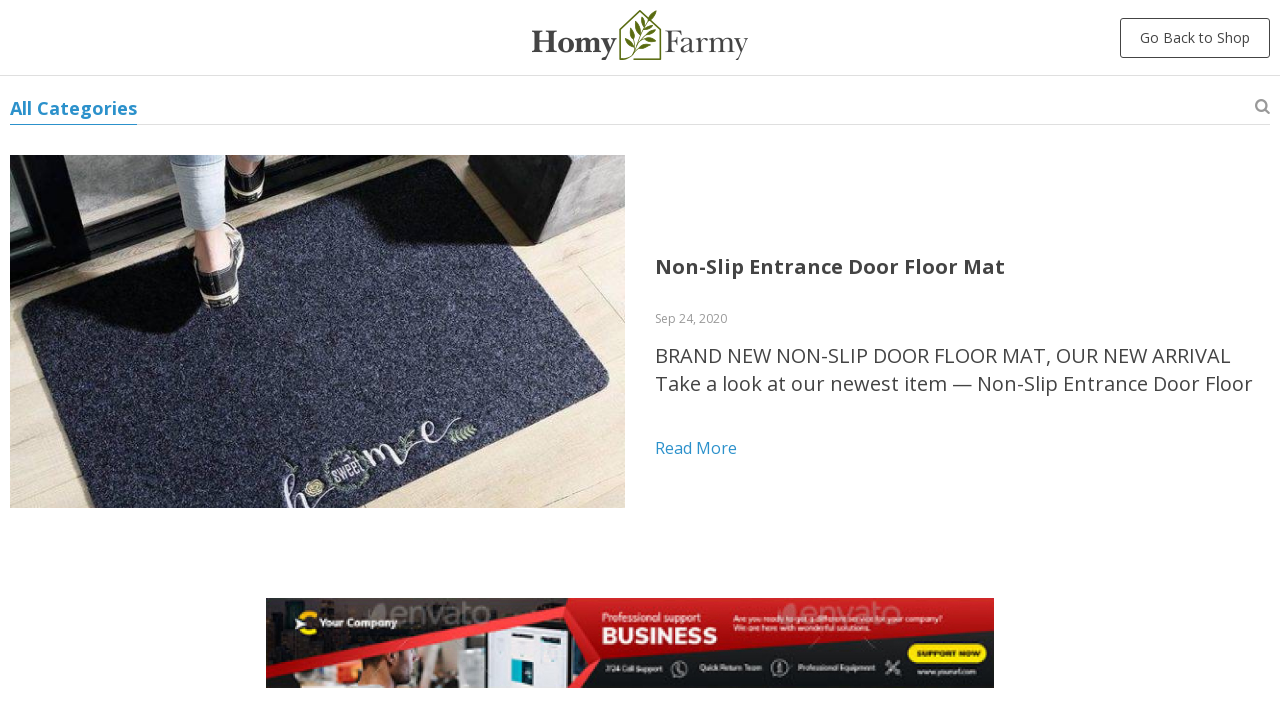

--- FILE ---
content_type: text/html; charset=UTF-8
request_url: https://homyfarmy.com/product_tag/welcome-mats-outdoor/
body_size: 56132
content:
<!doctype html>
<html lang="en-US">
  <head>
    <meta charset="utf-8">
	<meta name="viewport" content="width=device-width, initial-scale=1.0,minimum-scale=1.0, maximum-scale=1.0, user-scalable=no, shrink-to-fit=no">
                <link rel="stylesheet" href="//homyfarmy.com/wp-content/plugins/alids/assets/front/css/blog/style.css">
      	<link href="//homyfarmy.com/wp-content/plugins/alids/assets/front/css/blog/owl.carousel.min.css" rel="stylesheet">
	<link href="//homyfarmy.com/wp-content/plugins/alids/assets/front/css/blog/owl.theme.default.min.css" rel="stylesheet">
    <link href="//homyfarmy.com/wp-content/plugins/alids/assets/front/css/blog/toastr.css" rel="stylesheet">
    <link href="//homyfarmy.com/wp-content/plugins/alids/assets/front/css/blog/editor.css" rel="stylesheet">
    <link rel="shortcut icon" href="//homyfarmy.com/wp-content/uploads/2020/09/homyfarmy_favicon.png"/>
      <title>welcome mats outdoor Archives - Homy Farmy</title>      <meta name='robots' content='index, follow, max-image-preview:large, max-snippet:-1, max-video-preview:-1' />

	<!-- This site is optimized with the Yoast SEO Premium plugin v21.5 (Yoast SEO v26.8) - https://yoast.com/product/yoast-seo-premium-wordpress/ -->
	<link rel="canonical" href="https://homyfarmy.com/product_tag/welcome-mats-outdoor/" />
	<meta property="og:locale" content="en_US" />
	<meta property="og:type" content="article" />
	<meta property="og:title" content="welcome mats outdoor Archives" />
	<meta property="og:url" content="https://homyfarmy.com/product_tag/welcome-mats-outdoor/" />
	<meta property="og:site_name" content="Homy Farmy" />
	<meta name="twitter:card" content="summary_large_image" />
	<script type="application/ld+json" class="yoast-schema-graph">{"@context":"https://schema.org","@graph":[{"@type":"CollectionPage","@id":"https://homyfarmy.com/product_tag/welcome-mats-outdoor/","url":"https://homyfarmy.com/product_tag/welcome-mats-outdoor/","name":"welcome mats outdoor Archives - Homy Farmy","isPartOf":{"@id":"https://homyfarmy.com/#website"},"primaryImageOfPage":{"@id":"https://homyfarmy.com/product_tag/welcome-mats-outdoor/#primaryimage"},"image":{"@id":"https://homyfarmy.com/product_tag/welcome-mats-outdoor/#primaryimage"},"thumbnailUrl":"https://homyfarmy.com/wp-content/uploads/2020/09/2860-65d3e55c5dcf0ed87dae30ff3571ea26.jpg","breadcrumb":{"@id":"https://homyfarmy.com/product_tag/welcome-mats-outdoor/#breadcrumb"},"inLanguage":"en-US"},{"@type":"ImageObject","inLanguage":"en-US","@id":"https://homyfarmy.com/product_tag/welcome-mats-outdoor/#primaryimage","url":"https://homyfarmy.com/wp-content/uploads/2020/09/2860-65d3e55c5dcf0ed87dae30ff3571ea26.jpg","contentUrl":"https://homyfarmy.com/wp-content/uploads/2020/09/2860-65d3e55c5dcf0ed87dae30ff3571ea26.jpg","width":800,"height":800,"caption":"Non-Slip Door Floor Mat"},{"@type":"BreadcrumbList","@id":"https://homyfarmy.com/product_tag/welcome-mats-outdoor/#breadcrumb","itemListElement":[{"@type":"ListItem","position":1,"name":"Home","item":"https://homyfarmy.com/"},{"@type":"ListItem","position":2,"name":"welcome mats outdoor"}]},{"@type":"WebSite","@id":"https://homyfarmy.com/#website","url":"https://homyfarmy.com/","name":"Homy Farmy","description":"Spruce Up Your Home and Make It Shine","publisher":{"@id":"https://homyfarmy.com/#organization"},"potentialAction":[{"@type":"SearchAction","target":{"@type":"EntryPoint","urlTemplate":"https://homyfarmy.com/?s={search_term_string}"},"query-input":{"@type":"PropertyValueSpecification","valueRequired":true,"valueName":"search_term_string"}}],"inLanguage":"en-US"},{"@type":"Organization","@id":"https://homyfarmy.com/#organization","name":"Homy Farmy","url":"https://homyfarmy.com/","logo":{"@type":"ImageObject","inLanguage":"en-US","@id":"https://homyfarmy.com/#/schema/logo/image/","url":"https://homyfarmy.com/wp-content/uploads/2020/09/homyfarmy_Logoheader.png","contentUrl":"https://homyfarmy.com/wp-content/uploads/2020/09/homyfarmy_Logoheader.png","width":216,"height":50,"caption":"Homy Farmy"},"image":{"@id":"https://homyfarmy.com/#/schema/logo/image/"},"sameAs":["https://www.facebook.com/HomyFarmy-112456890603502","https://www.instagram.com/homyfarmy/","https://www.pinterest.com/homyfarmy"]}]}</script>
	<!-- / Yoast SEO Premium plugin. -->


<link rel="alternate" type="application/rss+xml" title="Homy Farmy &raquo; welcome mats outdoor Tag Feed" href="https://homyfarmy.com/product_tag/welcome-mats-outdoor/feed/" />
<style id='wp-img-auto-sizes-contain-inline-css' type='text/css'>
img:is([sizes=auto i],[sizes^="auto," i]){contain-intrinsic-size:3000px 1500px}
/*# sourceURL=wp-img-auto-sizes-contain-inline-css */
</style>
<link rel="https://api.w.org/" href="https://homyfarmy.com/wp-json/" /><link rel="EditURI" type="application/rsd+xml" title="RSD" href="https://homyfarmy.com/xmlrpc.php?rsd" />
<meta name="generator" content="WordPress 6.9" />
<script>
window.addEventListener('load',function(){  
if(window.location.href.indexOf('/thankyou/?tmpo=&fail=no&message=')>-1){
   gtag('event', 'conversion', {
      'send_to': 'AW-482828689/iA1RCJr1kpICEJHDneYB',
      'value': 1.0,
      'currency': 'NZD',
      'transaction_id': ''
	})
}
})
</script>
<script type="text/javascript" src="https://cdn.brevo.com/js/sdk-loader.js" async></script>
<script type="text/javascript">
  window.Brevo = window.Brevo || [];
  window.Brevo.push(['init', {"client_key":"2xxjqvpefpawd7wjyttu7w1z","email_id":null,"push":{"customDomain":"https:\/\/homyfarmy.com\/wp-content\/plugins\/mailin\/"},"service_worker_url":"sw.js?key=${key}","frame_url":"brevo-frame.html"}]);
</script><!-- Global site tag (gtag.js) - Google Analytics -->
<script>
    if(window.ga && window.ga.toString().indexOf('(a)') === -1){
        delete window.ga;
}</script>
<script async src="https://www.googletagmanager.com/gtag/js?id=UA-172724549-34"></script>
<script>
  window.dataLayer = window.dataLayer || [];
  function ads_ec_gtag(){dataLayer.push(arguments);}
  ads_ec_gtag('js', new Date());
  ads_ec_gtag('set', {'currency': 'USD'});
  

  ads_ec_gtag('config', 'UA-172724549-34', {});
  
</script>    <script type="text/javascript">

        function fbc_send_event_server(name, params = {}, event = {}){
            let data = {
                'action'           : 'fbc_front',
                'fbc_handler'      : 'send_event',
                'fbc_handler_type' : 'ajaxPixel',
                'name'             : name,
                'params'           : params,
                'event'            : event,
                'sourceUrl'        : location.href
            };

            jQuery.ajax({
                type:"post",
                url: "https://homyfarmy.com/wp-admin/admin-ajax.php",
                dataType: 'json',
                data: data,
                success:function( data ){
                    console.log(data);
                }
            });
        }
    </script>
    <script>
        !function(f,b,e,v,n,t,s)
        {if(f.fbq)return;n=f.fbq=function(){n.callMethod?
            n.callMethod.apply(n,arguments):n.queue.push(arguments)};
            if(!f._fbq)f._fbq=n;n.push=n;n.loaded=!0;n.version='2.0';
            n.queue=[];t=b.createElement(e);t.async=!0;
            t.src=v;s=b.getElementsByTagName(e)[0];
            s.parentNode.insertBefore(t,s)}(window, document,'script',
            'https://connect.facebook.net/en_US/fbevents.js');
        fbq('init', '689840601913842');
        fbq('track', 'PageView', {},
            { eventID : 'fbc1770030931'});
    </script>

<noscript><img height="1" width="1" style="display:none"
  src="https://www.facebook.com/tr?id=689840601913842&ev=PageView&noscript=1"
/></noscript>

<link rel="icon" href="https://homyfarmy.com/wp-content/uploads/2022/01/favIcon-50x50.png" sizes="32x32" />
<link rel="icon" href="https://homyfarmy.com/wp-content/uploads/2022/01/favIcon.png" sizes="192x192" />
<link rel="apple-touch-icon" href="https://homyfarmy.com/wp-content/uploads/2022/01/favIcon.png" />
<meta name="msapplication-TileImage" content="https://homyfarmy.com/wp-content/uploads/2022/01/favIcon.png" />
				<style type="text/css" id="c4wp-checkout-css">
					.woocommerce-checkout .c4wp_captcha_field {
						margin-bottom: 10px;
						margin-top: 15px;
						position: relative;
						display: inline-block;
					}
				</style>
								<style type="text/css" id="c4wp-lp-form-css">
					.login-action-lostpassword.login form.shake {
						animation: none;
						animation-iteration-count: 0;
						transform: none !important;
					}
				</style>
							<style type="text/css" id="c4wp-v3-lp-form-css">
				.login #login, .login #lostpasswordform {
					min-width: 350px !important;
				}
				.wpforms-field-c4wp iframe {
					width: 100% !important;
				}
			</style>
			        <style id='global-styles-inline-css' type='text/css'>
:root{--wp--preset--aspect-ratio--square: 1;--wp--preset--aspect-ratio--4-3: 4/3;--wp--preset--aspect-ratio--3-4: 3/4;--wp--preset--aspect-ratio--3-2: 3/2;--wp--preset--aspect-ratio--2-3: 2/3;--wp--preset--aspect-ratio--16-9: 16/9;--wp--preset--aspect-ratio--9-16: 9/16;--wp--preset--color--black: #000000;--wp--preset--color--cyan-bluish-gray: #abb8c3;--wp--preset--color--white: #ffffff;--wp--preset--color--pale-pink: #f78da7;--wp--preset--color--vivid-red: #cf2e2e;--wp--preset--color--luminous-vivid-orange: #ff6900;--wp--preset--color--luminous-vivid-amber: #fcb900;--wp--preset--color--light-green-cyan: #7bdcb5;--wp--preset--color--vivid-green-cyan: #00d084;--wp--preset--color--pale-cyan-blue: #8ed1fc;--wp--preset--color--vivid-cyan-blue: #0693e3;--wp--preset--color--vivid-purple: #9b51e0;--wp--preset--gradient--vivid-cyan-blue-to-vivid-purple: linear-gradient(135deg,rgb(6,147,227) 0%,rgb(155,81,224) 100%);--wp--preset--gradient--light-green-cyan-to-vivid-green-cyan: linear-gradient(135deg,rgb(122,220,180) 0%,rgb(0,208,130) 100%);--wp--preset--gradient--luminous-vivid-amber-to-luminous-vivid-orange: linear-gradient(135deg,rgb(252,185,0) 0%,rgb(255,105,0) 100%);--wp--preset--gradient--luminous-vivid-orange-to-vivid-red: linear-gradient(135deg,rgb(255,105,0) 0%,rgb(207,46,46) 100%);--wp--preset--gradient--very-light-gray-to-cyan-bluish-gray: linear-gradient(135deg,rgb(238,238,238) 0%,rgb(169,184,195) 100%);--wp--preset--gradient--cool-to-warm-spectrum: linear-gradient(135deg,rgb(74,234,220) 0%,rgb(151,120,209) 20%,rgb(207,42,186) 40%,rgb(238,44,130) 60%,rgb(251,105,98) 80%,rgb(254,248,76) 100%);--wp--preset--gradient--blush-light-purple: linear-gradient(135deg,rgb(255,206,236) 0%,rgb(152,150,240) 100%);--wp--preset--gradient--blush-bordeaux: linear-gradient(135deg,rgb(254,205,165) 0%,rgb(254,45,45) 50%,rgb(107,0,62) 100%);--wp--preset--gradient--luminous-dusk: linear-gradient(135deg,rgb(255,203,112) 0%,rgb(199,81,192) 50%,rgb(65,88,208) 100%);--wp--preset--gradient--pale-ocean: linear-gradient(135deg,rgb(255,245,203) 0%,rgb(182,227,212) 50%,rgb(51,167,181) 100%);--wp--preset--gradient--electric-grass: linear-gradient(135deg,rgb(202,248,128) 0%,rgb(113,206,126) 100%);--wp--preset--gradient--midnight: linear-gradient(135deg,rgb(2,3,129) 0%,rgb(40,116,252) 100%);--wp--preset--font-size--small: 13px;--wp--preset--font-size--medium: 20px;--wp--preset--font-size--large: 36px;--wp--preset--font-size--x-large: 42px;--wp--preset--spacing--20: 0.44rem;--wp--preset--spacing--30: 0.67rem;--wp--preset--spacing--40: 1rem;--wp--preset--spacing--50: 1.5rem;--wp--preset--spacing--60: 2.25rem;--wp--preset--spacing--70: 3.38rem;--wp--preset--spacing--80: 5.06rem;--wp--preset--shadow--natural: 6px 6px 9px rgba(0, 0, 0, 0.2);--wp--preset--shadow--deep: 12px 12px 50px rgba(0, 0, 0, 0.4);--wp--preset--shadow--sharp: 6px 6px 0px rgba(0, 0, 0, 0.2);--wp--preset--shadow--outlined: 6px 6px 0px -3px rgb(255, 255, 255), 6px 6px rgb(0, 0, 0);--wp--preset--shadow--crisp: 6px 6px 0px rgb(0, 0, 0);}:where(.is-layout-flex){gap: 0.5em;}:where(.is-layout-grid){gap: 0.5em;}body .is-layout-flex{display: flex;}.is-layout-flex{flex-wrap: wrap;align-items: center;}.is-layout-flex > :is(*, div){margin: 0;}body .is-layout-grid{display: grid;}.is-layout-grid > :is(*, div){margin: 0;}:where(.wp-block-columns.is-layout-flex){gap: 2em;}:where(.wp-block-columns.is-layout-grid){gap: 2em;}:where(.wp-block-post-template.is-layout-flex){gap: 1.25em;}:where(.wp-block-post-template.is-layout-grid){gap: 1.25em;}.has-black-color{color: var(--wp--preset--color--black) !important;}.has-cyan-bluish-gray-color{color: var(--wp--preset--color--cyan-bluish-gray) !important;}.has-white-color{color: var(--wp--preset--color--white) !important;}.has-pale-pink-color{color: var(--wp--preset--color--pale-pink) !important;}.has-vivid-red-color{color: var(--wp--preset--color--vivid-red) !important;}.has-luminous-vivid-orange-color{color: var(--wp--preset--color--luminous-vivid-orange) !important;}.has-luminous-vivid-amber-color{color: var(--wp--preset--color--luminous-vivid-amber) !important;}.has-light-green-cyan-color{color: var(--wp--preset--color--light-green-cyan) !important;}.has-vivid-green-cyan-color{color: var(--wp--preset--color--vivid-green-cyan) !important;}.has-pale-cyan-blue-color{color: var(--wp--preset--color--pale-cyan-blue) !important;}.has-vivid-cyan-blue-color{color: var(--wp--preset--color--vivid-cyan-blue) !important;}.has-vivid-purple-color{color: var(--wp--preset--color--vivid-purple) !important;}.has-black-background-color{background-color: var(--wp--preset--color--black) !important;}.has-cyan-bluish-gray-background-color{background-color: var(--wp--preset--color--cyan-bluish-gray) !important;}.has-white-background-color{background-color: var(--wp--preset--color--white) !important;}.has-pale-pink-background-color{background-color: var(--wp--preset--color--pale-pink) !important;}.has-vivid-red-background-color{background-color: var(--wp--preset--color--vivid-red) !important;}.has-luminous-vivid-orange-background-color{background-color: var(--wp--preset--color--luminous-vivid-orange) !important;}.has-luminous-vivid-amber-background-color{background-color: var(--wp--preset--color--luminous-vivid-amber) !important;}.has-light-green-cyan-background-color{background-color: var(--wp--preset--color--light-green-cyan) !important;}.has-vivid-green-cyan-background-color{background-color: var(--wp--preset--color--vivid-green-cyan) !important;}.has-pale-cyan-blue-background-color{background-color: var(--wp--preset--color--pale-cyan-blue) !important;}.has-vivid-cyan-blue-background-color{background-color: var(--wp--preset--color--vivid-cyan-blue) !important;}.has-vivid-purple-background-color{background-color: var(--wp--preset--color--vivid-purple) !important;}.has-black-border-color{border-color: var(--wp--preset--color--black) !important;}.has-cyan-bluish-gray-border-color{border-color: var(--wp--preset--color--cyan-bluish-gray) !important;}.has-white-border-color{border-color: var(--wp--preset--color--white) !important;}.has-pale-pink-border-color{border-color: var(--wp--preset--color--pale-pink) !important;}.has-vivid-red-border-color{border-color: var(--wp--preset--color--vivid-red) !important;}.has-luminous-vivid-orange-border-color{border-color: var(--wp--preset--color--luminous-vivid-orange) !important;}.has-luminous-vivid-amber-border-color{border-color: var(--wp--preset--color--luminous-vivid-amber) !important;}.has-light-green-cyan-border-color{border-color: var(--wp--preset--color--light-green-cyan) !important;}.has-vivid-green-cyan-border-color{border-color: var(--wp--preset--color--vivid-green-cyan) !important;}.has-pale-cyan-blue-border-color{border-color: var(--wp--preset--color--pale-cyan-blue) !important;}.has-vivid-cyan-blue-border-color{border-color: var(--wp--preset--color--vivid-cyan-blue) !important;}.has-vivid-purple-border-color{border-color: var(--wp--preset--color--vivid-purple) !important;}.has-vivid-cyan-blue-to-vivid-purple-gradient-background{background: var(--wp--preset--gradient--vivid-cyan-blue-to-vivid-purple) !important;}.has-light-green-cyan-to-vivid-green-cyan-gradient-background{background: var(--wp--preset--gradient--light-green-cyan-to-vivid-green-cyan) !important;}.has-luminous-vivid-amber-to-luminous-vivid-orange-gradient-background{background: var(--wp--preset--gradient--luminous-vivid-amber-to-luminous-vivid-orange) !important;}.has-luminous-vivid-orange-to-vivid-red-gradient-background{background: var(--wp--preset--gradient--luminous-vivid-orange-to-vivid-red) !important;}.has-very-light-gray-to-cyan-bluish-gray-gradient-background{background: var(--wp--preset--gradient--very-light-gray-to-cyan-bluish-gray) !important;}.has-cool-to-warm-spectrum-gradient-background{background: var(--wp--preset--gradient--cool-to-warm-spectrum) !important;}.has-blush-light-purple-gradient-background{background: var(--wp--preset--gradient--blush-light-purple) !important;}.has-blush-bordeaux-gradient-background{background: var(--wp--preset--gradient--blush-bordeaux) !important;}.has-luminous-dusk-gradient-background{background: var(--wp--preset--gradient--luminous-dusk) !important;}.has-pale-ocean-gradient-background{background: var(--wp--preset--gradient--pale-ocean) !important;}.has-electric-grass-gradient-background{background: var(--wp--preset--gradient--electric-grass) !important;}.has-midnight-gradient-background{background: var(--wp--preset--gradient--midnight) !important;}.has-small-font-size{font-size: var(--wp--preset--font-size--small) !important;}.has-medium-font-size{font-size: var(--wp--preset--font-size--medium) !important;}.has-large-font-size{font-size: var(--wp--preset--font-size--large) !important;}.has-x-large-font-size{font-size: var(--wp--preset--font-size--x-large) !important;}
/*# sourceURL=global-styles-inline-css */
</style>
<link rel='stylesheet' id='classic-theme-styles-css' href='https://homyfarmy.com/wp-includes/css/classic-themes.min.css?ver=6.9' type='text/css' media='all' />
<link rel='stylesheet' id='adsbundle_front-css' href='https://homyfarmy.com/wp-content/plugins/adsbundle/assets/css/adsbundle_front.css?ver=1.1.34' type='text/css' media='all' />
<link rel='stylesheet' id='slick_theme_upsell-css' href='https://homyfarmy.com/wp-content/plugins/adsupsell/assets/css/slick/slick-theme.css?ver=0.3.17' type='text/css' media='all' />
<link rel='stylesheet' id='slick_css_upsell-css' href='https://homyfarmy.com/wp-content/plugins/adsupsell/assets/css/slick/slick.css?ver=0.3.17' type='text/css' media='all' />
<link rel='stylesheet' id='front-adsupsell-style-all-css' href='//homyfarmy.com/wp-content/plugins/adsupsell/assets/css/themes/andy/upsell-style.css?ver=0.3.17' type='text/css' media='all' />
<link rel='stylesheet' id='front-flag-css' href='//homyfarmy.com/wp-content/plugins/alids/assets/front/css/flags.css?ver=1.9.2.7' type='text/css' media='all' />
<link rel='stylesheet' id='front-cart-css' href='//homyfarmy.com/wp-content/plugins/alids/assets/front/css/shopping_cart.css?ver=1.9.2.7' type='text/css' media='all' />
<link rel='stylesheet' id='search-product-css' href='//homyfarmy.com/wp-content/plugins/alids/assets/front/css/search-product.css?ver=1.9.2.7' type='text/css' media='all' />
<link rel='stylesheet' id='sib-front-css-css' href='https://homyfarmy.com/wp-content/plugins/mailin/css/mailin-front.css?ver=6.9' type='text/css' media='all' />
</head>
  <body class="">
  <style rel="stylesheet">
            a, a:visited, ins, .search_page_results h3 span{color:#2C91CB;}
      .category_list a.active {color:#2C91CB!important;}
      .category_list a.active:after{background-color:#2C91CB;}
                  a:hover,.search_activator:hover{color:#0D6393;}
      .category_list a.active:hover,.category_list a:hover {color:#0D6393!important;}
      .category_list a.active:hover:after{background-color:#0D6393;}
      

            input[type="submit"], button[type="submit"]{border-color: #444444;background: #444444;}
      .border_btn {border: 1px solid #444444;color: #444444!important;}
      .btn-white{border: 1px solid #444444;color: #444444!important;}
      
            input[type="submit"]:hover,input[type="submit"]:active,button[type="submit"]:hover,button[type="submit"]:active,.btn-black:hover,.btn-black:active,.btn-white:hover,.btn-white:active{border-color: #222222;background:#222222;color:#fff!important;}
      .border_btn:hover {border: 1px solid #222222;color: #222222!important;}
      .btn-white:hover {border: 1px solid #222222;background: #222222!important;color:#fff!important;}
      

      
            .price .sale{color:#444;}
      


  </style>
  <style rel="stylesheet">
        </style>
	<div class="header">
		<div class="wrap">
			<div class="adapmenu">
				<span></span>
				<span></span>
				<span></span>
			</div>
			<span class="close_adapmenu ani_cross"></span>
			<div class="logo">
				<a href="https://homyfarmy.com/blog">
                                            <img src="//homyfarmy.com/wp-content/uploads/2022/05/logo.png" alt=""/>
                                    </a>
			</div>
            <div class="go_back_btn">
                <a class="btn-white" href="/">Go Back to Shop</a>
            </div>
		</div>
	</div>
<div class="wrap">
        <div class="blog_nav">
    <div class="category_list">
        <a href="/">Go Back to Shop</a>
        <a href="https://homyfarmy.com/blog" class="active">All Categories</a>    </div>
    <span class="icon-search scope search_activator"></span>
    <div class="search_form">
        <form action="/">
            <div class="searchinputcont">
                <input class="blog-search__input js-posts-search-input" autocomplete="off" name="s" type="text" value="" placeholder="Search" />
                <div class="scopes">
                    <span class="scope2 blog-search__btn"><i class="icon-search"></i></span>
                    <span class="clearsearch ani_cross active"></span>
                </div>
            </div>
            <div class="search_items">
                <script id="tmpl-search_items" type="text/html">
                    {{#each posts}}
                    <div class="search_item">
                        <h3><a href="{{url}}">{{title}}</a></h3>
                        <div class="blog_stats">
                            <span class="blog_date">{{date}}</span>
                            <div class="blog_tags">{{{category}}}</div>
                        </div>
                        <a href="{{url}}">{{{excerpt}}}</a>
                    </div>
                    {{/each}}
                </script>
            </div>
            <input type="hidden" name="post_type" value="post"/>
        </form>
    </div>
</div>                    <div class="main_news">
                        <div class="blog_item">
            <div class="blog_img">
                <a href="https://homyfarmy.com/non-slip-entrance-door-floor-mat/"><img width="615" height="615" src="https://homyfarmy.com/wp-content/uploads/2020/09/2860-65d3e55c5dcf0ed87dae30ff3571ea26-640x640.jpg" class="attachment-615x0 size-615x0 wp-post-image" alt="Non-Slip Door Floor Mat" decoding="async" fetchpriority="high" srcset="https://homyfarmy.com/wp-content/uploads/2020/09/2860-65d3e55c5dcf0ed87dae30ff3571ea26-640x640.jpg 640w, https://homyfarmy.com/wp-content/uploads/2020/09/2860-65d3e55c5dcf0ed87dae30ff3571ea26-300x300.jpg 300w, https://homyfarmy.com/wp-content/uploads/2020/09/2860-65d3e55c5dcf0ed87dae30ff3571ea26-150x150.jpg 150w, https://homyfarmy.com/wp-content/uploads/2020/09/2860-65d3e55c5dcf0ed87dae30ff3571ea26-768x768.jpg 768w, https://homyfarmy.com/wp-content/uploads/2020/09/2860-65d3e55c5dcf0ed87dae30ff3571ea26-50x50.jpg 50w, https://homyfarmy.com/wp-content/uploads/2020/09/2860-65d3e55c5dcf0ed87dae30ff3571ea26-220x220.jpg 220w, https://homyfarmy.com/wp-content/uploads/2020/09/2860-65d3e55c5dcf0ed87dae30ff3571ea26-350x350.jpg 350w, https://homyfarmy.com/wp-content/uploads/2020/09/2860-65d3e55c5dcf0ed87dae30ff3571ea26.jpg 800w" sizes="(max-width: 615px) 100vw, 615px" /></a>
            </div>
            <div class="blog_info">
                <h3>
                    <a href="https://homyfarmy.com/non-slip-entrance-door-floor-mat/" class="blog-post-item__title">Non-Slip Entrance Door Floor Mat</a>
                </h3>
                <div class="blog_stats">
                    <span class="blog_date">Sep 24, 2020</span>
                    <div class="blog_tags"></div>
                </div>
                <div class="blog_desc">
                    <p><a href="https://homyfarmy.com/non-slip-entrance-door-floor-mat/">BRAND NEW NON-SLIP DOOR FLOOR MAT, OUR NEW ARRIVAL Take a look at our newest item &#8212; Non-Slip Entrance Door Floor Mat! If you like our Home category of items, then you are certainly going to love this. For just US $22.00, grab your Entrance Door Mat before we’re out...</a></p>
                </div>
                <div class="blog_readmore">
                    <a href="https://homyfarmy.com/non-slip-entrance-door-floor-mat/">Read more</a>
                </div>
            </div>
        </div>                    </div><div class="common_news js-list_product">
                                    </div>
                                                                    <div class="common_news">
                        <div class="content_plus">
                            <a target="_blank" href="/"><img src="//homyfarmy.com/wp-content/plugins/alids/assets/img/blog/banner.jpg" alt=""/></a>
                        </div>
                    </div>
                
                    </div>	</div>


    <div class="subscribe_cont">
    <div class="subscribe">
        <div class="subscribeH">Stay up to date</div>
        <span class="formtip">Register now to get updates on promotions and coupons.</span>
        <div class="subscribe_form">
            <form class="nicelabel">
                <div class="form-group">
                    <input name="name" type="email" value="" id="subme" />
                    <label for="subme">Please enter your email</label>
                    <div class="submiter">
                        <button type="submit">Subscribe</button>
                        <span class="adapsubmit"></span>
                    </div>
                </div>
            </form>
        </div>
    </div>
</div>

	<div class="footer">
		<div class="wrap">
			<div class="footer_copyright">
                © 2026. All Rights Reserved<br/>
                <a href="https://homyfarmy.com">homyfarmy.com</a>
			</div>
                            <div class="footer_socs">
                    <span>Follow Us</span>
                    <div class="socs_list">
                                                    <a href="https://www.facebook.com/HomyFarmy-112456890603502/" target="_blank" rel="nofollow"><i class="icon-facebook"></i></a>
                                                    <a href="https://www.instagram.com/homyfarmy/" target="_blank" rel="nofollow"><i class="icon-instagram"></i></a>
                                                    <a href="https://www.pinterest.com/homyfarmy" target="_blank" rel="nofollow"><i class="icon-pinterest"></i></a>
                                            </div>
                </div>
            

		</div>
	</div>
	<div class="shade"></div>

            <div class="upbutton"><i class="icon-up-big"></i></div>
    



    <script type="text/javascript" src="https://homyfarmy.com/wp-includes/js/jquery/jquery.min.js?ver=3.7.1" id="jquery-core-js"></script>
<script type="text/javascript" src="https://homyfarmy.com/wp-includes/js/jquery/jquery-migrate.min.js?ver=3.4.1" id="jquery-migrate-js"></script>
<script type="text/javascript" src="//homyfarmy.com/wp-content/plugins/adsbundle/assets/js/admin/custom.js?ver=1.1.34" id="front_adsbundle_trigger-js"></script>
<script type="text/javascript" src="//homyfarmy.com/wp-content/plugins/adsbundle/assets/js/admin/bundle.js?ver=1.1.34" id="front_adsbundle_script-js"></script>
<script type="text/javascript" id="adsbundle_js_front-js-extra">
/* <![CDATA[ */
var bundle_loc = {"info_remote":"If you remove one or more products, the discount won\u2019t be applied.","cancel":"cancel","remove":"remove"};
//# sourceURL=adsbundle_js_front-js-extra
/* ]]> */
</script>
<script type="text/javascript" src="//homyfarmy.com/wp-content/plugins/adsbundle/assets/js/bundle.js?ver=1.1.34" id="adsbundle_js_front-js"></script>
<script type="text/javascript" src="https://homyfarmy.com/wp-content/plugins/adsupsell/assets/js/slick/slick.min.js?ver=0.3.17" id="slick_js_upsell-js"></script>
<script type="text/javascript" src="//homyfarmy.com/wp-content/plugins/adsupsell/assets/js/front/themes/davinci/upsell_theme.js?ver=0.3.17" id="front-adsupsell-script-davinci-js"></script>
<script type="text/javascript" id="fbc_pixel_events-js-extra">
/* <![CDATA[ */
var FBC_PIXEL_EVENTS = {"url":"https://homyfarmy.com/wp-admin/admin-ajax.php","msg":{"notice":{"autocomplete":"No results matched","not_selected":"None selected","update_option":"Updated settings.","complete":"done!","copy_clipboard":"Link is copied to clipboard.","empty_category":"There are no related products in the selected categories.","duplicate_term":"Category already set.","error_gen":"Something is not right","empty_product":"Based on the selected options, no products found to be added to the catalog feed","reset_exceptions":"All exception is reset","empty_label_name":"The title field is empty","empty_label_product":"No category or product selected","pixel_id":"Pixel id is wrong","pixel_id_empty":"Pixel id is empty"},"labels":{"select_category":"Select category","suffix":"selected"},"btn":{"add":"Add","remove":"Delete","stop_gen":"Stop XML generation","continue_gen":"Generate XML","active_excpt":"Show exceptions panel","inactive_excpt":"Hide exceptions panel"}}};
//# sourceURL=fbc_pixel_events-js-extra
/* ]]> */
</script>
<script type="text/javascript" src="https://homyfarmy.com/wp-content/plugins/adsfbcatalog/src/js/construct-pixel-events.js?ver=1.3.14" id="fbc_pixel_events-js"></script>
<script type="text/javascript" id="sib-front-js-js-extra">
/* <![CDATA[ */
var sibErrMsg = {"invalidMail":"Please fill out valid email address","requiredField":"Please fill out required fields","invalidDateFormat":"Please fill out valid date format","invalidSMSFormat":"Please fill out valid phone number"};
var ajax_sib_front_object = {"ajax_url":"https://homyfarmy.com/wp-admin/admin-ajax.php","ajax_nonce":"d7ba717c10","flag_url":"https://homyfarmy.com/wp-content/plugins/mailin/img/flags/"};
//# sourceURL=sib-front-js-js-extra
/* ]]> */
</script>
<script type="text/javascript" src="https://homyfarmy.com/wp-content/plugins/mailin/js/mailin-front.js?ver=1769638590" id="sib-front-js-js"></script>
<script type="speculationrules">
{"prefetch":[{"source":"document","where":{"and":[{"href_matches":"/*"},{"not":{"href_matches":["/wp-*.php","/wp-admin/*","/wp-content/uploads/*","/wp-content/*","/wp-content/plugins/*","/wp-content/themes/el-greco/*","/*\\?(.+)"]}},{"not":{"selector_matches":"a[rel~=\"nofollow\"]"}},{"not":{"selector_matches":".no-prefetch, .no-prefetch a"}}]},"eagerness":"conservative"}]}
</script>
<script type="text/javascript" src="//homyfarmy.com/wp-content/plugins/alids/assets/front/js/popover.js?ver=1.9.2.7" id="front-popover-js"></script>
<script type="text/javascript" src="//homyfarmy.com/wp-content/plugins/alids/assets/front/js/core.min.js?ver=1.9.2.7" id="front-core-js"></script>
<script type="text/javascript" id="front-formatPrice-js-extra">
/* <![CDATA[ */
var ADSCacheCurrency = {"list_currency":{"AED":{"flag":"AE","symbol":"AED ","pos":"before","title":"United Arab Emirates Dirham (AED)"},"ALL":{"flag":"AL","symbol":"Lek","pos":"before","title":"Albanian Lek (ALL)"},"AUD":{"flag":"AU","symbol":"AUD ","pos":"before","title":"Australian Dollar (AUD)"},"BDT":{"flag":"BD","symbol":" \u09f3","pos":"after","title":"Bangladeshi Taka (BDT)"},"BRL":{"flag":"BR","symbol":"R$ ","pos":"before","title":"Brazilian Real (R$)"},"CAD":{"flag":"CA","symbol":"CA$ ","pos":"before","title":"Canadian Dollar (CA$)"},"CHF":{"flag":"CH","symbol":"CHF ","pos":"before","title":"Swiss Franc (CHF)"},"CLP":{"flag":"CL","symbol":"CLP $ ","pos":"before","title":"Chilean Peso (CLP $)"},"CNY":{"flag":"CN","symbol":" \u00a5","pos":"after","title":"Chinese Yuan (CN\u00a5)"},"COP":{"flag":"CO","symbol":" COP","pos":"after","title":"Colombian Peso (COP)"},"CZK":{"flag":"CZ","symbol":" K\u010d","pos":"after","title":"Czech Republic Koruna (CZK)"},"XAF":{"flag":"empty","symbol":" XAF","pos":"after","title":"Central African CFA franc (XAF)"},"DZD":{"flag":"DZ","symbol":"DZD ","pos":"before","title":"Algerian Dinars (DZD)"},"EUR":{"flag":"EU","symbol":" \u20ac","pos":"after","title":"Euro (\u20ac)"},"GBP":{"flag":"GB","symbol":"\u00a3 ","pos":"before","title":"British Pound Sterling (\u00a3)"},"HRK":{"flag":"HR","symbol":" HRK","pos":"after","title":"Croatian Kuna (HRK)"},"HUF":{"flag":"HU","symbol":" HUF","pos":"after","title":"Hungarian Forint (HUF)"},"IDR":{"flag":"ID","symbol":"Rp ","pos":"before","title":"Indonesian Rupiah (IDR)"},"ILS":{"flag":"IL","symbol":"ILS ","pos":"before","title":"Israeli Shekel (ILS)"},"INR":{"flag":"IN","symbol":"\u20b9 ","pos":"before","title":"Indian Rupee (Rs.)"},"KRW":{"flag":"KR","symbol":"\u20a9 ","pos":"before","title":"South Korean Won (\u20a9)"},"MAD":{"flag":"MA","symbol":"MAD ","pos":"before","title":"Moroccan dirham (MAD)"},"MYR":{"flag":"MY","symbol":"RM ","pos":"before","title":"Malaysian Ringgit (MYR)"},"NGN":{"flag":"NG","symbol":"\u20a6 ","pos":"before","title":"Nigerian Naira (\u20a6)"},"NOK":{"flag":"NO","symbol":" kr","pos":"after","title":"Norwegian Krone (NOK)"},"NZD":{"flag":"NZ","symbol":"NZ$ ","pos":"before","title":"New Zealand Dollar (NZ$)"},"OMR":{"flag":"OM","symbol":" OMR","pos":"after","title":"Omani Rial (OMR)"},"PHP":{"flag":"PH","symbol":"\u20b1 ","pos":"before","title":"Philippine Peso (PHP)"},"PKR":{"flag":"PK","symbol":"\u20a8.","pos":"before","title":"Pakistan Rupee (PKR)"},"PLN":{"flag":"PL","symbol":" z\u0142","pos":"after","title":"Polish Zloty (PLN)"},"RUB":{"flag":"RU","symbol":" \u0440\u0443\u0431.","pos":"after","title":"Russian Ruble (RUB)"},"SAR":{"flag":"SA","symbol":" SR","pos":"after","title":"Saudi Riyal (SAR)"},"SEK":{"flag":"SE","symbol":" SEK","pos":"after","title":"Swedish Krona (SEK)"},"SGD":{"flag":"SG","symbol":" SGD","pos":"after","title":"Singapore Dollar (SGD)"},"LKR":{"flag":"LK","symbol":" LKR","pos":"after","title":"Sri Lankan Rupee (LKR)"},"THB":{"flag":"TH","symbol":"\u0e3f ","pos":"before","title":"Thai Baht (\u0e3f)"},"TND":{"flag":"TN","symbol":"TND ","pos":"before","title":"Tunisian Dinars (TND)"},"QAR":{"flag":"QA","symbol":"QAR ","pos":"before","title":"Qatari Riyals (QAR)"},"UAH":{"flag":"UA","symbol":" \u0433\u0440\u043d.","pos":"after","title":"Ukrainian Hryvnia (\u0433\u0440\u043d.)"},"USD":{"flag":"US","symbol":"US $","pos":"before","title":"US Dollar ($)"},"ZAR":{"flag":"ZA","symbol":" ZAR","pos":"after","title":"South African Rands (ZAR)"},"ANG":{"flag":"AN","symbol":"\u0192 ","pos":"before","title":"Netherlands Antillean Guilder (ANG)"},"AOA":{"flag":"AO","symbol":"Kz ","pos":"before","title":"Angolan Kwanza (AOA)"},"ARS":{"flag":"AR","symbol":"ARS $","pos":"before","title":"Argentine Peso (ARS)"},"AWG":{"flag":"AW","symbol":"Afl. ","pos":"before","title":"Aruban Florin (AWG)"},"AZN":{"flag":"AZ","symbol":"AZN ","pos":"before","title":"Azerbaijani Manat (AZN)"},"BAM":{"flag":"BA","symbol":"KM ","pos":"before","title":"Bosnia-Herzegovina Convertible Mark (BAM)"},"BBD":{"flag":"BB","symbol":"BBD $","pos":"before","title":"Barbadian Dollar (BBD)"},"BGN":{"flag":"BG","symbol":" \u043b\u0432","pos":"after","title":"Bulgarian Lev (BGN)"},"BHD":{"flag":"BH","symbol":"BD ","pos":"before","title":"Bahraini Dinar (BHD)"},"BIF":{"flag":"BI","symbol":"FBu ","pos":"before","title":"Burundian Franc (BIF)"},"BMD":{"flag":"BM","symbol":"BMD $","pos":"before","title":"Bermudan Dollar (BMD)"},"BND":{"flag":"BN","symbol":"B$ ","pos":"before","title":"Brunei Dollar (BND)"},"BOB":{"flag":"BO","symbol":"Bs. ","pos":"before","title":"Bolivian Boliviano (BOB)"},"BSD":{"flag":"BS","symbol":"BSD $","pos":"before","title":"Bahamian Dollar (BSD)"},"BTN":{"flag":"BT","symbol":"Nu. ","pos":"before","title":"Bhutanese Ngultrum (BTN)"},"BWP":{"flag":"BW","symbol":"P ","pos":"before","title":"Botswanan Pula (BWP)"},"BYN":{"flag":"BY","symbol":" p.","pos":"after","title":"Belarusian Ruble (BYN)"},"BZD":{"flag":"BZ","symbol":"BZD $","pos":"before","title":"Belize Dollar (BZD)"},"CLF":{"flag":"CL","symbol":"UF ","pos":"before","title":"Chilean Unit of Account (UF) (CLF)"},"CNH":{"flag":"CN","symbol":" CNH","pos":"after","title":"CNH (CNH)"},"CRC":{"flag":"CR","symbol":"\u20a1 ","pos":"before","title":"Costa Rican Col\u00f3n (CRC)"},"CUP":{"flag":"CU","symbol":"\u20b1 ","pos":"before","title":"Cuban Peso (CUP)"},"CVE":{"flag":"CV","symbol":"CVE $","pos":"before","title":"Cape Verdean Escudo (CVE)"},"DJF":{"flag":"DJ","symbol":" Fdj","pos":"after","title":"Djiboutian Franc (DJF)"},"DKK":{"flag":"DK","symbol":"kr ","pos":"before","title":"Danish Krone (DKK)"},"DOP":{"flag":"DO","symbol":"RD$ ","pos":"before","title":"Dominican Peso (DOP)"},"EGP":{"flag":"EG","symbol":" EGP","pos":"after","title":"Egyptian Pound (EGP)"},"ERN":{"flag":"ER","symbol":"Nfk ","pos":"before","title":"Eritrean Nakfa (ERN)"},"ETB":{"flag":"ET","symbol":"Br ","pos":"before","title":"Ethiopian Birr (ETB)"},"FJD":{"flag":"FJ","symbol":"FJD $","pos":"before","title":"Fijian Dollar (FJD)"},"FKP":{"flag":"FK","symbol":"\u200e\u00a3 ","pos":"before","title":"Falkland Islands Pound (FKP)"},"GEL":{"flag":"GE","symbol":" GEL","pos":"after","title":"Georgian Lari (GEL)"},"GHS":{"flag":"GH","symbol":"GH\u20b5 ","pos":"before","title":"Ghanaian Cedi (GHS)"},"GIP":{"flag":"GI","symbol":"\u00a3 ","pos":"before","title":"Gibraltar Pound (GIP)"},"GMD":{"flag":"GM","symbol":"D ","pos":"before","title":"Gambian Dalasi (GMD)"},"GNF":{"flag":"GN","symbol":"FG ","pos":"before","title":"Guinean Franc (GNF)"},"GTQ":{"flag":"GT","symbol":"Q ","pos":"before","title":"Guatemalan Quetzal (GTQ)"},"GYD":{"flag":"GY","symbol":"GYD $","pos":"before","title":"Guyanaese Dollar (GYD)"},"HKD":{"flag":"HK","symbol":"HK$ ","pos":"before","title":"Hong Kong Dollar (HK$)"},"HNL":{"flag":"HN","symbol":"L ","pos":"before","title":"Honduran Lempira (HNL)"},"HTG":{"flag":"HT","symbol":"G ","pos":"before","title":"Haitian Gourde (HTG)"},"IQD":{"flag":"IQ","symbol":" \u062f.\u0639","pos":"after","title":"Iraqi Dinar (IQD)"},"IRR":{"flag":"IR","symbol":" \ufdfc","pos":"after","title":"Iranian Rial (IRR)"},"ISK":{"flag":"IS","symbol":"kr ","pos":"before","title":"Icelandic Kr\u00f3na (ISK)"},"JMD":{"flag":"JM","symbol":"J$ ","pos":"before","title":"Jamaican Dollar (JMD)"},"JOD":{"flag":"JO","symbol":" JOD","pos":"after","title":"Jordanian Dinar (JOD)"},"JPY":{"flag":"JP","symbol":"\u00a5 ","pos":"before","title":"Japanese Yen (\u00a5)"},"KES":{"flag":"KE","symbol":"KSh ","pos":"before","title":"Kenyan Shilling (KES)"},"KGS":{"flag":"KG","symbol":" \u0441\u043e\u043c","pos":"after","title":"Kyrgystani Som (KGS)"},"KHR":{"flag":"KH","symbol":"\u17db ","pos":"before","title":"Cambodian Riel (KHR)"},"KMF":{"flag":"KM","symbol":"CF ","pos":"before","title":"Comorian Franc (KMF)"},"KPW":{"flag":"KP","symbol":"\u20a9 ","pos":"before","title":"North Korean Won (KPW)"},"KWD":{"flag":"KW","symbol":"KWD ","pos":"before","title":"Kuwaiti Dinar (KWD)"},"KYD":{"flag":"KY","symbol":"KYD $","pos":"before","title":"Cayman Islands Dollar (KYD)"},"KZT":{"flag":"KZ","symbol":"\u200e\u20b8 ","pos":"before","title":"Kazakhstani Tenge (KZT)"},"LAK":{"flag":"LA","symbol":"\u20ad ","pos":"before","title":"Laotian Kip (LAK)"},"LBP":{"flag":"LB","symbol":" \u0644.\u0644","pos":"after","title":"Lebanese Pound (LBP)"},"LRD":{"flag":"LR","symbol":"LRD $","pos":"before","title":"Liberian Dollar (LRD)"},"LSL":{"flag":"LS","symbol":"M ","pos":"before","title":"Lesotho Loti (LSL)"},"LYD":{"flag":"LY","symbol":"LD ","pos":"before","title":"Libyan Dinar (LYD)"},"MDL":{"flag":"MD","symbol":" MDL","pos":"after","title":"Moldovan Leu (MDL)"},"MGA":{"flag":"MG","symbol":"Ar ","pos":"before","title":"Malagasy Ariary (MGA)"},"MKD":{"flag":"MK","symbol":"\u0434\u0435\u043d ","pos":"before","title":"Macedonian Denar (MKD)"},"MMK":{"flag":"MM","symbol":"K ","pos":"before","title":"Myanmar Kyat (MMK)"},"MNT":{"flag":"MN","symbol":"\u200e\u20ae ","pos":"before","title":"Mongolian Tugrik (MNT)"},"MOP":{"flag":"MO","symbol":"MOP$ ","pos":"before","title":"Macanese Pataca (MOP)"},"MRO":{"flag":"MR","symbol":"UM ","pos":"before","title":"Mauritanian Ouguiya (MRO)"},"MUR":{"flag":"MU","symbol":"\u20a8 ","pos":"before","title":"Mauritian Rupee (MUR)"},"MVR":{"flag":"MV","symbol":"Rf. ","pos":"before","title":"Maldivian Rufiyaa (MVR)"},"MWK":{"flag":"MW","symbol":"MK ","pos":"before","title":"Malawian Kwacha (MWK)"},"MXN":{"flag":"MX","symbol":"MX$ ","pos":"before","title":"Mexican Peso (MX$)"},"MZN":{"flag":"MZ","symbol":"MT ","pos":"before","title":"Mozambican Metical (MZN)"},"NAD":{"flag":"NA","symbol":"NAD $","pos":"before","title":"Namibian Dollar (NAD)"},"NIO":{"flag":"NI","symbol":"C$ ","pos":"before","title":"Nicaraguan C\u00f3rdoba (NIO)"},"NPR":{"flag":"NP","symbol":"\u20a8 ","pos":"before","title":"Nepalese Rupee (NPR)"},"PAB":{"flag":"PA","symbol":"B/. ","pos":"before","title":"Panamanian Balboa (PAB)"},"PEN":{"flag":"PE","symbol":"S/. ","pos":"before","title":"Peruvian Nuevo Sol (PEN)"},"PGK":{"flag":"PG","symbol":"K ","pos":"before","title":"Papua New Guinean Kina (PGK)"},"PYG":{"flag":"PY","symbol":"Gs ","pos":"before","title":"Paraguayan Guarani (PYG)"},"RON":{"flag":"RO","symbol":"lei ","pos":"before","title":"Romanian Leu (RON)"},"RSD":{"flag":"RS","symbol":" RSD","pos":"after","title":"Serbian Dinar (RSD)"},"RWF":{"flag":"RW","symbol":" RWF","pos":"after","title":"Rwandan Franc (RWF)"},"SBD":{"flag":"SB","symbol":"SI$ ","pos":"before","title":"Solomon Islands Dollar (SBD)"},"SCR":{"flag":"SC","symbol":"SR ","pos":"before","title":"Seychellois Rupee (SCR)"},"SDG":{"flag":"SD","symbol":"SD","pos":"before","title":"Sudanese Pound (SDG)"},"SLL":{"flag":"SL","symbol":"Le ","pos":"before","title":"Sierra Leonean Leone (SLL)"},"SOS":{"flag":"SO","symbol":"S ","pos":"before","title":"Somali Shilling (SOS)"},"SRD":{"flag":"SR","symbol":"SRD $","pos":"before","title":"Surinamese Dollar (SRD)"},"STD":{"flag":"ST","symbol":"Db ","pos":"before","title":"Sao Tome and Principe (STD)"},"SVC":{"flag":"SV","symbol":"\u20a1 ","pos":"before","title":"Salvadoran Colon (SVC)"},"SYP":{"flag":"SY","symbol":"\u00a3 ","pos":"before","title":"Syrian Pound (SYP)"},"SZL":{"flag":"SZ","symbol":"E ","pos":"before","title":"Swazi Lilangeni (SZL)"},"TJS":{"flag":"TJ","symbol":" TJS","pos":"after","title":"Tajikistani Somoni (TJS)"},"TMT":{"flag":"TM","symbol":"T ","pos":"before","title":"Turkmenistani Manat (TMT)"},"TOP":{"flag":"TO","symbol":"T$ ","pos":"before","title":"Tongan Paanga (TOP)"},"TRY":{"flag":"TR","symbol":" TL","pos":"after","title":"Turkish Lira (TRY)"},"TTD":{"flag":"TT","symbol":"TTD $","pos":"before","title":"Trinidad and Tobago Dollar (TTD)"},"TWD":{"flag":"TW","symbol":"NT$ ","pos":"before","title":"New Taiwan Dollar (NT$)"},"TZS":{"flag":"TZ","symbol":"TSh ","pos":"before","title":"Tanzanian Shilling (TZS)"},"UGX":{"flag":"UG","symbol":"USh ","pos":"before","title":"Ugandan Shilling (UGX)"},"UYU":{"flag":"UY","symbol":"$U ","pos":"before","title":"Uruguayan Peso (UYU)"},"UZS":{"flag":"UZ","symbol":" so'm","pos":"after","title":"Uzbekistani Som (UZS)"},"VND":{"flag":"VN","symbol":"\u20ab ","pos":"before","title":"Vietnamese Dong (\u20ab)"},"VUV":{"flag":"VU","symbol":" VT","pos":"after","title":"Vanuatu Vatu (VUV)"},"WST":{"flag":"WS","symbol":"WST $","pos":"before","title":"Samoan Tala (WST)"},"YER":{"flag":"YE","symbol":" \ufdfc","pos":"after","title":"Yemeni Rial (YER)"},"ZWL":{"flag":"ZW","symbol":"ZWL $","pos":"before","title":"Zimbabwean Dollar (2009) (ZWL)"},"XOF":{"flag":"BF","symbol":" XOF","pos":"after","title":"West African CFA Franc (XOF)"}},"ADS_CUVALUE":{"AED":3.6699999999999999289457264239899814128875732421875,"ALL":81.5499999999999971578290569595992565155029296875,"AUD":1.439999999999999946709294817992486059665679931640625,"BDT":123.18000000000000682121026329696178436279296875,"BRL":5.2599999999999997868371792719699442386627197265625,"CAD":1.3600000000000000976996261670137755572795867919921875,"CHF":0.770000000000000017763568394002504646778106689453125,"CLP":873.3799999999999954525264911353588104248046875,"CNY":6.95000000000000017763568394002504646778106689453125,"COP":3669.75,"CZK":20.530000000000001136868377216160297393798828125,"XAF":553.4099999999999681676854379475116729736328125,"DZD":130.18000000000000682121026329696178436279296875,"EUR":0.83999999999999996891375531049561686813831329345703125,"GBP":0.729999999999999982236431605997495353221893310546875,"HRK":6.36000000000000031974423109204508364200592041015625,"HUF":323.33999999999997498889570124447345733642578125,"IDR":16773.5,"ILS":3.089999999999999857891452847979962825775146484375,"INR":91.68999999999999772626324556767940521240234375,"KRW":1450.799999999999954525264911353588104248046875,"MAD":9.1400000000000005684341886080801486968994140625,"MYR":3.939999999999999946709294817992486059665679931640625,"NGN":1399.2100000000000363797880709171295166015625,"NOK":9.6400000000000005684341886080801486968994140625,"NZD":1.6599999999999999200639422269887290894985198974609375,"OMR":0.39000000000000001332267629550187848508358001708984375,"PHP":58.9200000000000017053025658242404460906982421875,"PKR":282.009999999999990905052982270717620849609375,"PLN":3.54999999999999982236431605997495353221893310546875,"RUB":76.3799999999999954525264911353588104248046875,"SAR":3.75,"SEK":8.92999999999999971578290569595992565155029296875,"SGD":1.270000000000000017763568394002504646778106689453125,"LKR":311.720000000000027284841053187847137451171875,"THB":31.559999999999998721023075631819665431976318359375,"TND":2.899999999999999911182158029987476766109466552734375,"QAR":3.680000000000000159872115546022541821002960205078125,"UAH":43.2000000000000028421709430404007434844970703125,"ZAR":16.1400000000000005684341886080801486968994140625,"ANG":1.79000000000000003552713678800500929355621337890625,"AOA":917,"ARS":1455.55999999999994543031789362430572509765625,"AWG":1.8000000000000000444089209850062616169452667236328125,"AZN":1.6999999999999999555910790149937383830547332763671875,"BAM":1.649999999999999911182158029987476766109466552734375,"BBD":2,"BGN":1.649999999999999911182158029987476766109466552734375,"BHD":0.38000000000000000444089209850062616169452667236328125,"BIF":2985.6199999999998908606357872486114501953125,"BMD":1,"BND":1.2800000000000000266453525910037569701671600341796875,"BOB":6.96999999999999975131004248396493494510650634765625,"BSD":1,"BTN":92.56000000000000227373675443232059478759765625,"BWP":13.1899999999999995026200849679298698902130126953125,"BYN":2.87000000000000010658141036401502788066864013671875,"BZD":2.029999999999999804600747665972448885440826416015625,"CLF":0.0200000000000000004163336342344337026588618755340576171875,"CNH":6.95999999999999996447286321199499070644378662109375,"CRC":499.1299999999999954525264911353588104248046875,"CUP":25.75,"CVE":93.0199999999999960209606797434389591217041015625,"DJF":179.490000000000009094947017729282379150390625,"DKK":6.29999999999999982236431605997495353221893310546875,"DOP":63.46000000000000085265128291212022304534912109375,"EGP":47.159999999999996589394868351519107818603515625,"ERN":15,"ETB":156.590000000000003410605131648480892181396484375,"FJD":2.20000000000000017763568394002504646778106689453125,"FKP":0.729999999999999982236431605997495353221893310546875,"GEL":2.70000000000000017763568394002504646778106689453125,"GHS":11.03999999999999914734871708787977695465087890625,"GIP":0.729999999999999982236431605997495353221893310546875,"GMD":73,"GNF":8844.739999999999781721271574497222900390625,"GTQ":7.730000000000000426325641456060111522674560546875,"GYD":210.8799999999999954525264911353588104248046875,"HKD":7.80999999999999960920149533194489777088165283203125,"HNL":26.6099999999999994315658113919198513031005859375,"HTG":131.8899999999999863575794734060764312744140625,"IQD":1320.509999999999990905052982270717620849609375,"IRR":42086,"ISK":122.31999999999999317878973670303821563720703125,"JMD":157.960000000000007958078640513122081756591796875,"JOD":0.70999999999999996447286321199499070644378662109375,"JPY":154.770000000000010231815394945442676544189453125,"KES":130.1399999999999863575794734060764312744140625,"KGS":87.4500000000000028421709430404007434844970703125,"KHR":4052.38999999999987267074175179004669189453125,"KMF":415,"KPW":900,"KWD":0.309999999999999997779553950749686919152736663818359375,"KYD":0.83999999999999996891375531049561686813831329345703125,"KZT":506.95999999999997953636921010911464691162109375,"LAK":21691.90999999999985448084771633148193359375,"LBP":90279.130000000004656612873077392578125,"LRD":181.68999999999999772626324556767940521240234375,"LSL":16,"LYD":6.3300000000000000710542735760100185871124267578125,"MDL":16.949999999999999289457264239899814128875732421875,"MGA":4504.6099999999996725819073617458343505859375,"MKD":52,"MMK":2099.90000000000009094947017729282379150390625,"MNT":3560,"MOP":8.1099999999999994315658113919198513031005859375,"MRO":357,"MUR":45.42999999999999971578290569595992565155029296875,"MVR":15.46000000000000085265128291212022304534912109375,"MWK":1747.84999999999990905052982270717620849609375,"MXN":17.469999999999998863131622783839702606201171875,"MZN":63.75999999999999801048033987171947956085205078125,"NAD":16,"NIO":37.090000000000003410605131648480892181396484375,"NPR":148.099999999999994315658113919198513031005859375,"PAB":1,"PEN":3.37000000000000010658141036401502788066864013671875,"PGK":4.30999999999999960920149533194489777088165283203125,"PYG":6751.8900000000003274180926382541656494140625,"RON":4.29999999999999982236431605997495353221893310546875,"RSD":99.030000000000001136868377216160297393798828125,"RWF":1470.660000000000081854523159563541412353515625,"SBD":8.050000000000000710542735760100185871124267578125,"SCR":14.4900000000000002131628207280300557613372802734375,"SDG":601.5,"SLL":20969.5,"SOS":576.0700000000000500222085975110530853271484375,"SRD":38.0499999999999971578290569595992565155029296875,"STD":22281.79999999999927240423858165740966796875,"SVC":8.82000000000000028421709430404007434844970703125,"SYP":13002,"SZL":16,"TJS":9.410000000000000142108547152020037174224853515625,"TMT":3.5,"TOP":2.410000000000000142108547152020037174224853515625,"TRY":43.409999999999996589394868351519107818603515625,"TTD":6.839999999999999857891452847979962825775146484375,"TWD":31.60000000000000142108547152020037174224853515625,"TZS":2595.55999999999994543031789362430572509765625,"UGX":3603.69000000000005456968210637569427490234375,"UYU":38.7999999999999971578290569595992565155029296875,"UZS":12322.4599999999991268850862979888916015625,"VND":25940,"VUV":121.2999999999999971578290569595992565155029296875,"WST":2.770000000000000017763568394002504646778106689453125,"YER":238.31999999999999317878973670303821563720703125,"ZWL":322,"XOF":553.4099999999999681676854379475116729736328125,"USD":1},"ADS_CUVAL":"1","ADS_CUR":"USD"};
//# sourceURL=front-formatPrice-js-extra
/* ]]> */
</script>
<script type="text/javascript" src="//homyfarmy.com/wp-content/plugins/alids/assets/front/js/formatPrice.min.js?ver=1.9.2.7" id="front-formatPrice-js"></script>
<script type="text/javascript" src="//homyfarmy.com/wp-content/plugins/alids/assets/front/js/currencyPrice.min.js?ver=1.9.2.7" id="front-currencyPrice-js"></script>
<script type="text/javascript" id="front-cart-js-extra">
/* <![CDATA[ */
var alidAjax = {"ajaxurl":"https://homyfarmy.com/wp-admin/admin-ajax.php"};
//# sourceURL=front-cart-js-extra
/* ]]> */
</script>
<script type="text/javascript" src="//homyfarmy.com/wp-content/plugins/alids/assets/front/js/cart.min.js?ver=1.9.2.7" id="front-cart-js"></script>
<script type="text/javascript" src="//homyfarmy.com/wp-content/plugins/alids-ga-enhanced-ecommerce/assets/js/core.js?ver=1.1.7" id="alga_front_core-js"></script>
<script type="text/javascript" id="alga-gtag-js-extra">
/* <![CDATA[ */
var algaGtag = {"event":"","params":[]};
//# sourceURL=alga-gtag-js-extra
/* ]]> */
</script>
<script type="text/javascript" src="//homyfarmy.com/wp-content/plugins/alids-ga-enhanced-ecommerce/assets/js/gtag.js?ver=1.1.7" id="alga-gtag-js"></script>
<script type="text/javascript" id="front-search-product-js-extra">
/* <![CDATA[ */
var alidAjax = {"ajaxurl":"https://homyfarmy.com/wp-admin/admin-ajax.php"};
var ads_search_trans = {"categories":"Categories","top_matching_products":"Top matching products","view_all":"View all"};
//# sourceURL=front-search-product-js-extra
/* ]]> */
</script>
<script type="text/javascript" src="//homyfarmy.com/wp-content/plugins/alids/assets/front/js/search-product.min.js?ver=1.9.2.7" id="front-search-product-js"></script>

<style>
    .cart-sidenav .cart-footer .item-cart a.btn-proceed,.sc_to_checkout a.btn-proceed {
        background: #FF8D38;
    }

    .cart-sidenav .cart-footer .item-cart a.btn-proceed:hover,.sc_to_checkout a.btn-proceed:hover{
        background-color: #FF6E01!important;
    }

    .view_cart_btn{border-color:#FF8D38!important;color:#FF8D38!important;}
    .view_cart_btn:hover{border-color:#FF6E01!important;color:#FF6E01!important;}
</style>

<script type="text/javascript">
    document.addEventListener("DOMContentLoaded", function() {
        document.querySelectorAll('#prModalCart').forEach(function(el){
            el.replaceWith('');
        });
    });
</script>

<div id="cart-sidebar" class="cart-sidenav  ">
	<div class="cart-header">
		<h2>Shopping cart</h2>
		<a href="javascript:;" class="cart-close-btn">&times;</a>
	</div>
	<div class="cart-body" data-remove="Remove"></div>
	<div class="cart-footer">
		<div class="item-flex">
			<div class="item-name">Subtotal</div>
			<div class="item-price"></div>
		</div>
		<div class="item-cart text-center">
            			<a href="https://homyfarmy.com/cart" class="btn-proceed">
                Proceed to Checkout			</a>



		</div>
        <div class="item-cart-shipping">
                    </div>

	</div>
</div>
<div id="cart-sidebar-overlay"></div>
<div id="cart-message" data-success="has been added to your cart."
data-warning="has been added to your cart."
data-error="has been added to your cart."
></div>

<script>(function(p,u,s,h){p.botId = "8pd64s";var a="https://app.conversiobot.com";s=u.createElement("script");s.type="text/javascript";s.id="bot-widget-script";s.src=a+"/lib/js/gadget.js";s.setAttribute("bid","8pd64s");h=u.getElementsByTagName("script")[0];h.parentNode.insertBefore(s,h);})(window,document);</script>
	<script src="//homyfarmy.com/wp-content/plugins/alids/assets/front/js/blog/libs.js"></script>
	<script src="//homyfarmy.com/wp-content/plugins/alids/assets/front/js/blog/owl.carousel.min.js"></script>
	<script src="//homyfarmy.com/wp-content/plugins/alids/assets/front/js/blog/simple-lightbox.min.js"></script>
    <script src="//homyfarmy.com/wp-content/plugins/alids/assets/front/js/blog/socials.js"></script>
	<script src="//homyfarmy.com/wp-content/plugins/alids/assets/front/js/blog/lity.min.js"></script>
    <script src="//homyfarmy.com/wp-content/plugins/alids/src/js/handlebars/handlebars.min.js"></script>
    <script src="//homyfarmy.com/wp-content/plugins/alids/assets/front/js/blog/search-product.js"></script>
	<script src="//homyfarmy.com/wp-content/plugins/alids/assets/front/js/blog/function.js"></script>

    
  </body>
</html>

--- FILE ---
content_type: text/html; charset=UTF-8
request_url: https://homyfarmy.com/wp-admin/admin-ajax.php
body_size: 281
content:
{"ADS_CUR":"USD","ADS_PRICE_ASSIGNCENTS":"","ADS_PRICE_ROUNDING":false,"ADS_MAIN_CUR":"USD","currency_shipping":"USD","html":"<b class=\"\"><img src=\"\/\/homyfarmy.com\/wp-content\/plugins\/alids\/assets\/img\/flags\/png\/US.png\" alt=\"\"><\/b><span>(US $)<\/span> "}

--- FILE ---
content_type: text/css
request_url: https://homyfarmy.com/wp-content/plugins/alids/assets/front/css/blog/editor.css
body_size: 8578
content:

/* For emoji replacement images */
img.emoji {
    display: inline !important;
    border: none !important;
    height: 1em !important;
    width: 1em !important;
    margin: 0 .07em !important;
    vertical-align: -0.1em !important;
    background: none !important;
    padding: 0 !important;
    -webkit-box-shadow: none !important;
    box-shadow: none !important;
}

.mceIEcenter {
    text-align: center;
}

img {
    height: auto;
    max-width: 100%;
}

.wp-caption {
    margin: 0; /* browser reset */
    max-width: 100%;
}

/* iOS does not obey max-width if width is set. */
.ios .wp-caption {
    width: auto !important;
}

dl.wp-caption dt.wp-caption-dt img {
    display: inline-block;
    margin-bottom: -1ex;
}

div.mceTemp {
    -ms-user-select: element;
}

dl.wp-caption,
dl.wp-caption * {
    -webkit-user-drag: none;
}

.wp-caption-dd {
    font-size: 14px;
    padding-top: 0.5em;
    margin: 0; /* browser reset */
}

.aligncenter {
    display: block;
    margin-left: auto;
    margin-right: auto;
}

.alignleft {
    float: left;
    margin: 0.5em 1em 0.5em 0;
}

.alignright {
    float: right;
    margin: 0.5em 0 0.5em 1em;
}

/* Remove blue highlighting of selected images in WebKit */
img[data-mce-selected]::selection {
    background-color: transparent;
}

/* Styles for the WordPress plugins */
.mce-content-body img[data-mce-placeholder] {
    border-radius: 0;
    padding: 0;
}

.mce-content-body img[data-wp-more] {
    border: 0;
    -webkit-box-shadow: none;
    box-shadow: none;
    width: 96%;
    height: 16px;
    display: block;
    margin: 15px auto 0;
    outline: 0;
    cursor: default;
}

.mce-content-body img[data-mce-placeholder][data-mce-selected] {
    outline: 1px dotted #888;
}

.mce-content-body img[data-wp-more="more"] {
    background: transparent url( images/more.png ) repeat-y scroll center center;
}

.mce-content-body img[data-wp-more="nextpage"] {
    background: transparent url( images/pagebreak.png ) repeat-y scroll center center;
}

/* Styles for formatting the boundaries of anchors and code elements */
.mce-content-body a[data-mce-selected] {
    padding: 0 2px;
    margin: 0 -2px;
    border-radius: 2px;
    box-shadow: 0 0 0 1px #bfe6ff;
    background: #bfe6ff;
}

.mce-content-body .wp-caption-dt a[data-mce-selected] {
    outline: none;
    padding: 0;
    margin: 0;
    box-shadow: none;
    background: transparent;
}

.mce-content-body code {
    padding: 2px 4px;
    margin: 0;
    border-radius: 2px;
    color: #222;
    background: #f2f4f5;
}

.mce-content-body code[data-mce-selected] {
    background: #e9ebec;
}

/* Gallery, audio, video placeholders */
.mce-content-body img.wp-media {
    border: 1px solid #aaa;
    background: #f2f2f2 no-repeat center center;
    width: 99%;
    height: 250px;
    outline: 0;
    cursor: pointer;
}

.mce-content-body img.wp-media:hover {
    background-color: #ededed;
    border-color: #72777c;
}

.mce-content-body img.wp-media.wp-media-selected {
    background-color: #d8d8d8;
    border-color: #72777c;
}

.mce-content-body img.wp-media.wp-gallery {
    background-image: url(images/gallery.png);
}

/* Image resize handles */
.mce-content-body div.mce-resizehandle {
    border-color: #72777c;
    width: 7px;
    height: 7px;
}

.mce-content-body img[data-mce-selected] {
    outline: 1px solid #72777c;
}

.mce-content-body img[data-mce-resize="false"] {
    outline: 0;
}

audio,
video,
embed {
    display: -moz-inline-stack;
    display: inline-block;
}

audio {
    visibility: hidden;
}

/* Fix for proprietary Mozilla display attribute, see #38757 */
[_moz_abspos] {
    outline: none;
}

a[data-wplink-url-error],
a[data-wplink-url-error]:hover,
a[data-wplink-url-error]:focus {
    outline: 2px dotted #dc3232;
    position: relative;
}

a[data-wplink-url-error]:before {
    content: "";
    display: block;
    position: absolute;
    top: -2px;
    right: -2px;
    bottom: -2px;
    left: -2px;
    outline: 2px dotted #fff;
    z-index: -1;
}

/* Special styling for the suggestes policy text tutorial sections after they have been pasted in the editor. */
p.wp-policy-help {
    background-color: #ff0;
}

/**
 * WP Views
 */

.wpview {
    width: 99.99%; /* All IE need hasLayout, incl. 11 (ugh, not again!!) */
    position: relative;
    clear: both;
    margin-bottom: 16px;
    border: 1px solid transparent;
}

.mce-shim {
    position: absolute;
    top: 0;
    right: 0;
    bottom: 0;
    left: 0;
}

.wpview[data-mce-selected="2"] .mce-shim {
    display: none;
}

.wpview .loading-placeholder {
    border: 1px dashed #ccc;
    padding: 10px;
}

.wpview[data-mce-selected] .loading-placeholder {
    border-color: transparent;
}

/* A little "loading" animation, not showing in IE < 10 */
.wpview .wpview-loading {
    width: 60px;
    height: 5px;
    overflow: hidden;
    background-color: transparent;
    margin: 10px auto 0;
}

.wpview .wpview-loading ins {
    background-color: #333;
    margin: 0 0 0 -60px;
    width: 36px;
    height: 5px;
    display: block;
    -webkit-animation: wpview-loading 1.3s infinite 1s steps(36);
    animation: wpview-loading 1.3s infinite 1s steps(36);
}

@-webkit-keyframes wpview-loading {
    0% {
        margin-left: -60px;
    }
    100% {
        margin-left: 60px;
    }
}

@keyframes wpview-loading {
    0% {
        margin-left: -60px;
    }
    100% {
        margin-left: 60px;
    }
}

.wpview .wpview-content > iframe {
    max-width: 100%;
    background: transparent;
}

.wpview-error {
    border: 1px solid #ddd;
    padding: 1em 0;
    margin: 0;
    word-wrap: break-word;
}

.wpview[data-mce-selected] .wpview-error {
    border-color: transparent;
}

.wpview-error .dashicons,
.loading-placeholder .dashicons {
    display: block;
    margin: 0 auto;
    width: 32px;
    height: 32px;
    font-size: 32px;
}

.wpview-error p {
    margin: 0;
    text-align: center;
    font-family: -apple-system, BlinkMacSystemFont, "Segoe UI", Roboto, Oxygen-Sans, Ubuntu, Cantarell, "Helvetica Neue", sans-serif;
}

.wpview-type-gallery:after {
    content: "";
    display: table;
    clear: both;
}

.gallery img[data-mce-selected]:focus {
    outline: none;
}

.gallery a {
    cursor: default;
}

.gallery {
    margin: auto -6px;
    padding: 6px 0;
    line-height: 1;
    overflow-x: hidden;
}

.ie7 .gallery,
.ie8 .gallery {
    margin: auto;
}

.gallery .gallery-item {
    float: left;
    margin: 0;
    text-align: center;
    padding: 6px;
    -webkit-box-sizing: border-box;
    -moz-box-sizing: border-box;
    box-sizing: border-box;
}

.ie7 .gallery .gallery-item,
.ie8 .gallery .gallery-item {
    padding: 6px 0;
}

.gallery .gallery-caption,
.gallery .gallery-icon {
    margin: 0;
}

.gallery .gallery-caption {
    font-size: 13px;
    margin: 4px 0;
}

.gallery-columns-1 .gallery-item {
    width: 100%;
}

.gallery-columns-2 .gallery-item {
    width: 50%;
}

.gallery-columns-3 .gallery-item {
    width: 33.333%;
}

.ie8 .gallery-columns-3 .gallery-item,
.ie7 .gallery-columns-3 .gallery-item {
    width: 33%;
}

.gallery-columns-4 .gallery-item {
    width: 25%;
}

.gallery-columns-5 .gallery-item {
    width: 20%;
}

.gallery-columns-6 .gallery-item {
    width: 16.665%;
}

.gallery-columns-7 .gallery-item {
    width: 14.285%;
}

.gallery-columns-8 .gallery-item {
    width: 12.5%;
}

.gallery-columns-9 .gallery-item {
    width: 11.111%;
}

.gallery img {
    max-width: 100%;
    height: auto;
    border: none;
    padding: 0;
}

img.wp-oembed {
    border: 1px dashed #888;
    background: #f7f5f2 url(images/embedded.png) no-repeat scroll center center;
    width: 300px;
    height: 250px;
    outline: 0;
}

/* rtl */
.rtl .gallery .gallery-item {
    float: right;
}

@media print,
(-o-min-device-pixel-ratio: 5/4),
(-webkit-min-device-pixel-ratio: 1.25),
(min-resolution: 120dpi) {

    .mce-content-body img.mce-wp-more {
        background-image: url( images/more-2x.png );
        background-size: 1900px 20px;
    }

    .mce-content-body img.mce-wp-nextpage {
        background-image: url( images/pagebreak-2x.png );
        background-size: 1900px 20px;
    }
}


--- FILE ---
content_type: application/javascript
request_url: https://homyfarmy.com/wp-content/plugins/alids/assets/front/js/blog/search-product.js
body_size: 2559
content:


(function ($) {
    var $this = null;
    
    var timerId = null;

    var obj = {
        active : false,
        posts: 0,
        q: '',
    };

    var template = '';
    var name = '';

    var objTotmpl = function ( tmpl, data ) {
        if ( typeof Handlebars === 'undefined' ) {
            return false
        }
        var template = Handlebars.compile( tmpl );
        return template( data );
    };

    function renderActive() {
        if(obj.active){
            $('.search_items').show();
            $('.search_form').addClass('have_results');
        }else{
            $('.search_items').hide();
            $('.search_form').removeClass('have_results');
        }
    }
    

    function render() {
        renderActive();

        if(!obj.active){
            return;
        }
        $( '.search_items' ).html( objTotmpl( template, obj ) );
        if(!obj.posts.length){
            $('.search_items').hide();
            $('.search_form').removeClass('have_results');
        }

    }

    function search(q) {

        obj.q = q;

        $.ajax({
            url      : '/wp-admin/admin-ajax.php',
            type     : "POST",
            dataType : "json",
            async    : true,
            data     : {
                action  : 'ads_search_post_blog',
                q : q
            },
            success  : function (resp) {
                obj.posts = resp.posts;

                render();
            }
        });
    }

    function events() {
        $('.js-posts-search-input').on('keyup', function () {
            clearTimeout(timerId);

            var q = $(this).val();

            if(q.length < 2){
                return;
            }

            timerId = setTimeout(function () {
                obj.active = true;
                search(q);
            }, 300);
        });

        $(document).on('click', function (e) {
            if($(e).closest('.search_items').length){
                return;
            }
            obj.active = false;
            render();
        });
    }

    function addTemplate() {
        template = $('#tmpl-search_items').html();

    }

    return {
        start: function () {
            if($this)return;
            $this = this;
            if(!$('.js-posts-search-input').length){
                return;
            }

            addTemplate();
            events();

            return this;
        }
    }
})(jQuery).start();